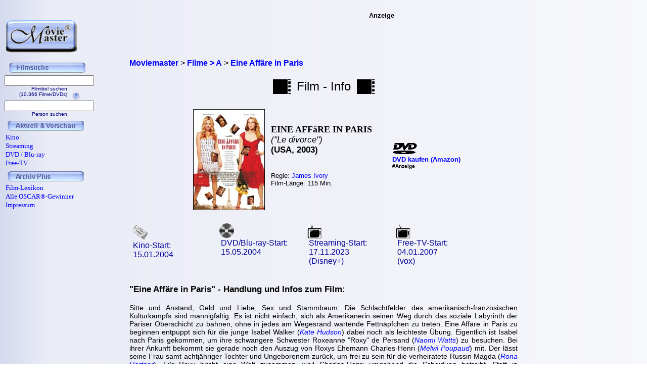

--- FILE ---
content_type: text/html; charset=iso-8859-1
request_url: https://www.moviemaster.de/filme/film_eine-affaere-in-paris-2003.htm
body_size: 7817
content:
<!DOCTYPE HTML PUBLIC "-//W3C//DTD HTML 4.01 Transitional//EN"
            "http://www.w3.org/TR/html4/loose.dtd">

<html lang="de">
<head>
<meta content="text/html; charset=iso-8859-1" http-equiv="Content-Type" >
<title>Eine Affäre in Paris | Film | 2003 | Moviemaster - Das Film-Lexikon</title>
<a href='https://plus.google.com/116841561386162720022' rel='author'></a>
<a href='https://plus.google.com/116841561386162720022' rel='publisher'></a>
<link rel="alternate" hreflang="de-de" href="https://www.moviemaster.de/filme/film_eine-affaere-in-paris-2003.htm" >
<meta name="keywords" content="Eine Affäre in Paris, Film, Eine Affäre in Paris Film, Kate Hudson, Glenn Close, James Ivory, Handlung, Inhalt, Kino, DVD, TV, Moviemaster" >
<meta name="description" content="Eine Affäre in Paris - Film, USA, 2003 - Kate Hudson, Glenn Close - Regie: James Ivory - Handlung: Sitte und Anstand, Geld und Liebe, Sex und Stammbaum: Die Schlachtfelder des amerikanisch-französi..." >
<meta name="robots" content="noodp, noydir" />
<meta name="author" content="Frank Ehrlacher, Andreas Haaß" />
<meta name="page-topic" content="Kino Film" />
<meta name="page-type" content="Film Magazin" />
<meta name="audience" content="All" />
<meta http-equiv="language" content="de" />
<meta name="language" content="de" />
<meta name="date" content="2025-11-17" />
<meta name="revisit-after" content="1 days" />
<meta name="expires" content="0" />
<meta name="content-language" content="de" />
<meta property="fb:admins" content="1211554765">
<meta property="fb:app_id" content="123334011076015">
<meta property="og:type" content="video.movie" >  
<meta property="og:site_name" content="Moviemaster" > 

<meta name="content-language" content="de" >
<link rel="icon" href="favicon.ico" >
<meta property='og:title' content='Eine Affäre in Paris' >
<link rel="canonical" href="https://www.moviemaster.de/filme/film_eine-affaere-in-paris-2003.htm" >
<meta property="og:url" content="https://www.moviemaster.de/filme/film_eine-affaere-in-paris-2003.htm" >
<meta property="og:image" content="https://www.moviemaster.de/9999/poster/blank.jpg" >
<meta property='video:release_date' content='2004-01-15' >
<meta property='movie:director' content='https://www.moviemaster.de/regisseure/regisseur_James+Ivory.htm' >
<meta property="og:description" content="Alle Infos zum Film 'Eine Affäre in Paris' (2003) mit Kate Hudson, Glenn Close" >
<link rel="https://www.moviemaster.de/9999/blank.jpg" href="thumbnail_image" / >
<meta name='robots' content='index, follow' >
<link rel='stylesheet' type='text/css' href='../styles/layout_filmseite.css'>
<script type="application/ld+json">
{
  "@context" : "https://schema.org",
  "@type" : "Movie",
  "alternateName" : "Le divorce",
  "description" : "Eine Affäre in Paris - Film, USA, 2003 - Kate Hudson, Glenn Close - Regie: James Ivory",
  "productionCompany" : "Fox",
  "duration" : "115",
  "copyrightYear" : "2003",
  "image" : "https://www.moviemaster.de/9999/2003/03affaer.jpg",
  "sameAs" : "https://de.wikipedia.org/wiki/Eine_Aff%C3%A4re_in_Paris_(Film)",
  "datePublished" : "2004-01-15",
  "author" : {
     "name" : "Frank Ehrlacher",
     "sameAs" : "https://de.wikipedia.org/wiki/Frank_Ehrlacher"
   },
  "actor" : [ {
    "@type" : "Person",
    "name" : "Kate Hudson",
    "url" : "https://www.schauspieler-lexikon.de/schauspieler_Kate+Hudson.htm"
  },
{
    "@type" : "Person",
    "name" : "Glenn Close",
    "url" : "https://www.schauspieler-lexikon.de/schauspieler_Glenn+Close.htm"
  },
{
    "@type" : "Person",
    "name" : "Naomi Watts",
    "url" : "https://www.schauspieler-lexikon.de/schauspieler_Naomi+Watts.htm"
  },
{
    "@type" : "Person",
    "name" : "Bebe Neuwirth",
    "url" : "https://www.schauspieler-lexikon.de/schauspieler_Bebe+Neuwirth.htm"
  },
{
    "@type" : "Person",
    "name" : "Stockard Channing",
    "url" : "https://www.schauspieler-lexikon.de/schauspieler_Stockard+Channing.htm"
  },
{
    "@type" : "Person",
    "name" : "Matthew Modine",
    "url" : "https://www.schauspieler-lexikon.de/schauspieler_Matthew+Modine.htm"
  },
{
    "@type" : "Person",
    "name" : "Stephen Fry",
    "url" : "https://www.schauspieler-lexikon.de/schauspieler_Stephen+Fry.htm"
  },
{
    "@type" : "Person",
    "name" : "Leslie Caron",
    "url" : "https://www.schauspieler-lexikon.de/schauspieler_Leslie+Caron.htm"
  },
{
    "@type" : "Person",
    "name" : "Thierry Lhermitte",
    "url" : "https://www.schauspieler-lexikon.de/schauspieler_Thierry+Lhermitte.htm"
  },
{
    "@type" : "Person",
    "name" : "Romain Duris",
    "url" : "https://www.schauspieler-lexikon.de/schauspieler_Romain+Duris.htm"
  },
{
    "@type" : "Person",
    "name" : "Melvil Poupaud",
    "url" : "https://www.schauspieler-lexikon.de/schauspieler_Melvil+Poupaud.htm"
  },
{
    "@type" : "Person",
    "name" : "Rona Hartner",
    "url" : "https://www.schauspieler-lexikon.de/schauspieler_Rona+Hartner.htm"
  },
{
    "@type" : "Person",
    "name" : "Sam Waterston",
    "url" : "https://www.schauspieler-lexikon.de/schauspieler_Sam+Waterston.htm"
  },
{
    "@type" : "Person",
    "name" : "Jean-Marc Barr",
    "url" : "https://www.schauspieler-lexikon.de/schauspieler_Jean-Marc+Barr.htm"
  } ],
  "director" : [ {
    "@type" : "Person",
    "name" : "James Ivory",
    "url" : "https://www.moviemaster.de/regisseure/regisseur_James+Ivory.htm"
  } ],
  "review" : {
    "@type" : "Review",
    "author" : {
      "@type" : "Person",
      "name" : "Frank Ehrlacher"
    },
    "datePublished" : "2003-12-01",
    "reviewRating" : {
      "@type" : "Rating",
      "ratingValue" : "20",
      "bestRating" : "100",
      "worstRating" : "5"
    }
  },
  "name" : "Eine Affäre in Paris"
}
</script>
</head>
<body background='../mmback.jpg'>
<script>
  (function(i,s,o,g,r,a,m){i['GoogleAnalyticsObject']=r;i[r]=i[r]||function(){
  (i[r].q=i[r].q||[]).push(arguments)},i[r].l=1*new Date();a=s.createElement(o),
  m=s.getElementsByTagName(o)[0];a.async=1;a.src=g;m.parentNode.insertBefore(a,m)
  })(window,document,'script','//www.google-analytics.com/analytics.js','ga');

  ga('create', 'UA-1917736-1', 'auto');
  ga('send', 'pageview');

</script><center><div class=Section1><div id=aussen><div id=ru><p class=MsoNormal><script language='JavaScript'> function NeuFenster() { MeinFenster = window.open('userwertung.php?nr=3544', 'Zweitfenster', 'width=500,height=500,scrollbars=yes'); MeinFenster.focus(); } </script><div class="breadcrumb" xmlns:v="https://rdf.data-vocabulary.org/#"><span typeof="v:Breadcrumb"><a href="https://www.moviemaster.de" target="_self" title="Moviemaster" rel="v:url" property="v:title" itemprop="url">
<font face=Arial size=3><b>Moviemaster</b></a></span> &gt; 
<span typeof="v:Breadcrumb"><a href="https://www.moviemaster.de/filme/filme_mit_A_seite_01.htm" target="_self" title="Filme &gt; A" rel="v:url" property="v:title" itemprop="url">
<font face=Arial size=3><b>Filme &gt; A</b></a></span> &gt; 
<span typeof="v:Breadcrumb"><a href="https://www.moviemaster.de/filme/film_eine-affaere-in-paris-2003.htm" target="_self" title="Eine Affäre in Paris" rel="v:url" property="v:title" itemprop="url">
<font face=Arial size=3><b>Eine Affäre in Paris</b></a></span> &nbsp;
</div>
<p align=center><center><table border=0 cellpadding=5><center><tr align=center><center><td valign=center align=right><img src='../buttons/filmstreifen.gif' alt='Filmstreifen'><td align=center><font size='5' face='Copperplate Gothic Bold,Arial'>Film - Info<td align=left><img src='../buttons/filmstreifen.gif'alt='Filmstreifen'></tr></table></p><p><table align=center cellpadding=5><tr><td align=center><td><img itemprop='image' src='https://www.moviemaster.de/9999/2003/03affaer.jpg' width=140px border=1 alt='Eine Affäre in Paris - Plakat zum Film'><td align=left><h1><strong>EINE AFFäRE IN PARIS</strong></h1><div class='filminfo-originaltitel'>(&quot;Le divorce&quot;)<br></div><font size=3><div class='filminfo-land'>(USA, 2003)</div><br><font size=2><br>Regie: <a href='https://www.moviemaster.de/regisseure/regisseur_James+Ivory.htm' title='Alle Filme von James Ivory - Regie'>James Ivory</a><br>Film-L&auml;nge: 115 Min.<br>&nbsp;<br></div></td><td valign=bottom><br>&nbsp;<br>&nbsp;<br>&nbsp;<br>&nbsp;<br>&nbsp;<td valign=bottom><td><font size=3><b><a href='https://www.amazon.de/dp/B0001K9MD0?ie=UTF8&pd_rd_plhdr=t&th=1&psc=1&linkCode=ll1&tag=moviemaster-21'><img src='../../module/dvd_100.gif' width=50><br><font size=2 face='Arial, times new roman, ms sans serif,Arial'>DVD kaufen (Amazon)</a><br><font size=1>#Anzeige</font><br>&nbsp;<br></td></tr></table></table></center><p><p align=justify><table><tr><td valign=top width=20%><img src='../buttons/kino.gif'><br><font size=3 face='Arial' color='#000099'><a href='https://www.moviemaster.de/kino/neu_im_kino_ab_2004-01-15.htm' title='neu im Kino ab 15.01.2004'><font size=3 face='Arial' color='#000099'>&nbsp;Kino-Start: <font size=3 face='Arial' color='#000099'><br>&nbsp;15.01.2004</font></a><td valign=top width=20%><img src='../buttons/dvd.gif'><br><a href='https://www.moviemaster.de/dvd/neu_auf_dvd_ab_2004-05-15.htm' title='neu auf DVD ab 15.05.2004'><font size=3 face='Arial' color='#000099'>&nbsp;DVD/Blu-ray-Start: <font size=3 face='Arial' color='#000099'><br>&nbsp;15.05.2004</a></font><td valign=top width=20%><img src='../buttons/tv.gif'><br><a href='https://www.moviemaster.de/paytv/neu_im_pay_tv_ab_2023-11-17.htm'><font size=3 face='Arial' color='#000099'>&nbsp;Streaming-Start: <font size=3 face='Arial' color='#000099'><br>&nbsp;17.11.2023</a></font><br><font size=3 face='Arial' color='#000099'>&nbsp;(Disney+)</font><td valign=top width=20%><img src='../buttons/tv.gif'><br><a href='https://www.moviemaster.de/tv/neu_im_free_tv_ab_2007-01-01.htm'><font size=3 face='Arial' color='#000099'>&nbsp;Free-TV-Start: <font size=3 face='Arial' color='#000099'><br>&nbsp;04.01.2007</a></font><br><font size=3 face='Arial' color='#000099'>&nbsp;(vox)</font></table><br><p class=MsoNormal><h2>"Eine Affäre in Paris" - Handlung und Infos zum Film:</h2><br><font size=3 face='Arial'><b><div class='filminfo-text'>Sitte und Anstand, Geld und Liebe, Sex und Stammbaum: Die Schlachtfelder des amerikanisch-französischen Kulturkampfs sind mannigfaltig. Es ist nicht einfach, sich als Amerikanerin seinen Weg durch das soziale Labyrinth der Pariser Oberschicht zu bahnen, ohne in jedes am Wegesrand wartende Fettnäpfchen zu treten. Eine Affäre in Paris zu beginnen entpuppt sich für die junge Isabel Walker (<i><a href='https://www.schauspieler-lexikon.de/schauspieler_Kate+Hudson.htm' title='Alle Filme mit Kate Hudson - Schauspieler'>Kate Hudson</a></i>) dabei noch als leichteste Übung. Eigentlich ist Isabel nach Paris gekommen, um ihre schwangere Schwester Roxeanne "Roxy" de Persand (<i><a href='https://www.schauspieler-lexikon.de/schauspieler_Naomi+Watts.htm' title='Alle Filme mit Naomi Watts - Schauspieler'>Naomi Watts</a></i>) zu besuchen. Bei ihrer Ankunft bekommt sie gerade noch den Auszug von Roxys Ehemann Charles-Henri (<i><a href='https://www.schauspieler-lexikon.de/schauspieler_Melvil+Poupaud.htm' title='Alle Filme mit Melvil Poupaud - Schauspieler'>Melvil Poupaud</a></i>) mit. Der lässt seine Frau samt achtjähriger Tochter und Ungeborenem zurück, um frei zu sein für die verheiratete Russin Magda (<i><a href='https://www.schauspieler-lexikon.de/schauspieler_Rona+Hartner.htm' title='Alle Filme mit Rona Hartner - Schauspieler'>Rona Hartner</a></i>). Für Roxy bricht eine Welt zusammen, weil Charles-Henri umgehend die Scheidung betreibt. Statt in Schwangerschaftsbegleitung versucht sich Isabel in Trennungscoaching. 
</div><p align=justify><div class='filminfo-text'>
</div><p align=justify><div class='filminfo-text'>Als sich abzeichnet, dass der Aufenthalt in Paris länger dauern wird, kommt Isabel der Assistenzjob, den ihr die in Paris lebende Schriftstellerin Olivia Pace (<i><a href='https://www.schauspieler-lexikon.de/schauspieler_Glenn+Close.htm' title='Alle Filme mit Glenn Close - Schauspieler'>Glenn Close</a></i>) anbietet, gerade recht. Die US-Autorin plant, ihr gesammeltes Werk der Universität von Tulsa zu übergeben, und möchte es vorher archivieren. Trotz der Trennung pflegt Roxy intensiven Kontakt zur Familie von Charles-Henri. Und schon beim ersten gemeinsamen Treffen mit Roxys Schwiegermutter Suzanne de Persand (<i><a href='https://www.schauspieler-lexikon.de/schauspieler_Leslie+Caron.htm' title='Alle Filme mit Leslie Caron - Schauspieler'>Leslie Caron</a></i>) lernt Isabel so einiges über das Leben und die Liebe - aus französischer Sicht. Für Suzanne steht fest, dass etwas derartig Profanes wie eine Affäre das Familiengefüge der de Persands auf keinen Fall ins Wanken bringt. Dennoch bergen "Kleinigkeiten" wie die Scheidungsmodalitäten Fallstricke. Denn Roxy hatte bei ihrem Umzug aus den USA ein Ölgemälde mitgebracht.
</div><p align=justify><div class='filminfo-text'>Dieses Abbild der heiligen Ordensfrau Ursula könnte sich als millionenschwerer echter Georges de La Tour erweisen. Kein Wunder, dass Roxys besorgte Eltern Margeeve (<i><a href='https://www.schauspieler-lexikon.de/schauspieler_Stockard+Channing.htm' title='Alle Filme mit Stockard Channing - Schauspieler'>Stockard Channing</a></i>) und Chester (<i><a href='https://www.schauspieler-lexikon.de/schauspieler_Sam+Waterston.htm' title='Alle Filme mit Sam Waterston - Schauspieler'>Sam Waterston</a></i>) sich zu Hause in Santa Barbara ernsthaft sorgen. Sie ermahnen ihre Töchter, das Bild nur ja aus der Scheidung herauszuhalten. Roxy scheint ohnehin mit den französischen Scheidungsmodalitäten überfordert, die ihr der Anwalt Bertram (<i><a href='https://www.schauspieler-lexikon.de/schauspieler_Jean-Marc+Barr.htm' title='Alle Filme mit Jean-Marc Barr - Schauspieler'>Jean-Marc Barr</a></i>) erläutert.
</div><p align=justify><div class='filminfo-text'>
</div><p align=justify><div class='filminfo-text'>Die lebenslustige Isabel stürzt sich derweil erst in eine Beziehung mit dem schüchternen Bücherwurm Yves (<i><a href='https://www.schauspieler-lexikon.de/schauspieler_Romain+Duris.htm' title='Alle Filme mit Romain Duris - Schauspieler'>Romain Duris</a></i>) und beginnt fast parallel eine leidenschaftliche Romanze mit dem wesentlich älteren Onkel Edgar (<i><a href='https://www.schauspieler-lexikon.de/schauspieler_Thierry+Lhermitte.htm' title='Alle Filme mit Thierry Lhermitte - Schauspieler'>Thierry Lhermitte</a></i>). Der smarte Diplomat und Geschäftsmann weiht Isabel nicht nur in die kulinarischen Geheimnisse der Nouvelle Cuisine ein, er macht sie auch zu seiner Mätresse, mit der er sich heimlich trifft. Äußeres Zeichen der Liaison: Isabels neue Frisur und eine kirschrote Kelly Bag. Mit dieser Nobelhandtasche beglückt Edgar seine jeweils aktuelle Gespielin, wie sich Olivia Pace schmunzelnd erinnert, als Isabel die Trophäe stolz mit sich herumträgt. Auch Suzanne de Persand entdeckt umgehend das Markenzeichen ihres amourös aktiven Bruders und schäumt vor Wut. Nicht etwa, weil Edgar verheiratet ist, sondern weil bilaterale Bettbeziehungen die ohnehin schwierigen Familienverflechtungen weiter komplizieren.
</div><p align=justify><div class='filminfo-text'>
</div><p align=justify><div class='filminfo-text'>Während Isabel das Leben weidlich auskostet, versinkt Roxy in tiefen Depressionen und glaubt sich zudem von einem Unbekannten verfolgt. Als die inzwischen Hochschwangere in einer Kurzschlussreaktion versucht, sich das Leben zu nehmen, findet Isabel sie gerade noch rechtzeitig. Voller Sorge steigen die Walkers ins Flugzeug, um an der Seine persönlich nach dem Rechten zu schauen. Und auch sie werden zu Schachfiguren, die Suzanne de Persand auf ihrem persönlichen Spielbrett hin- und herschiebt. Beim Zusammentreffen der beiden Clans erklärt sie der verblüfften Margeeve, dass der de La Tour ja ein französisches Gemälde sei und deshalb den de Persands ebenso zustehe wie den Walkers. Und sie vergisst auch nicht, Margeeve diskret über das Verhältnis ihrer jüngeren Tochter aufzuklären, in der Hoffnung, mütterliche Autorität werde der Affäre ein Ende bereiten. Die Walkers interessiert momentan allerdings mehr, welches Urteil die Kunstwelt über die heilige Sankt Ursula fällt. Museumskuratorin Julia Manchevering (<i><a href='https://www.schauspieler-lexikon.de/schauspieler_Bebe+Neuwirth.htm' title='Alle Filme mit Bebe Neuwirth - Schauspieler'>Bebe Neuwirth</a></i>) ordnet das Bild einem Schüler de La Tours zu. Dagegen ist sich Piers Janely (<i><a href='https://www.schauspieler-lexikon.de/schauspieler_Stephen+Fry.htm' title='Alle Filme mit Stephen Fry - Schauspieler'>Stephen Fry</a></i>), Experte des renommierten Auktionshauses Christie's, sicher: Das Gemälde ist ein Original und würde bei einer Auktion über eine Million Pfund erzielen. Während die heilige Sankt Ursula ihrer Versteigerung entgegensieht und sich für die Walkers alles zum Guten zu wenden scheint, bahnt sich doch noch ein Drama an: Ebenso sehr wie Roxy unter der Trennung von Charles-Henri gelitten hat, schmerzt Magdas Ehemann Tellman (<i><a href='https://www.schauspieler-lexikon.de/schauspieler_Matthew+Modine.htm' title='Alle Filme mit Matthew Modine - Schauspieler'>Matthew Modine</a></i>) die Untreue seiner Frau. Und als das Leiden zu groß wird, greift Tellman zur Waffe...
</div><p align=justify><div class='filminfo-text'>
</div><p align=justify><div class='filminfo-text'>James Ivory ist "eigentlich" Spezialist für Gesellschafts-Dramen aus vergangenen Jahrhunderten. Etwas erstaunlich, dass er sich für sein aktueller Film in der Gegenwart spielt. Dafür versucht er aber zwei "Gesellschaften" aufeinanderprallen zu lassen – die amerikanische und die französische. Leider taugt das Ergebnis weder als Drama, noch als Komödie oder beißende Satire – der Film plätschert meistenteils nur dahin. Dem kann auch das prominent besetzte Ensamble wenig abhelfen.
</div><p align=justify></p><p align=left><table border=0><br><td align=left><font size=3>Die Redaktions-Wertung:<td><img src='../score/score20.jpg' halign=center hspace=10 border=0><td align=right><font size=2 face='Arial'>20 %</table><p align=left><font size='2' face='Arial' COLOR='#000000'>Autor/Bearbeitung: Frank Ehrlacher<br><br>Update: 31.01.2019<br><br></td></tr><p align=left><font size='2' face='Arial' font color=#000000 size=2><br>Alle Preisangaben ohne Gewähr.</font><br>&nbsp;<br><font size='2' face='Arial' font color=#000000 size=2>&#169; 1996 - 2025 moviemaster.de</h3><br><p align=left><font size=3 face='TimesNewRoman,Arial'>
<b>Als Amazon-Partner verdiene ich an qualifizierten Verk&auml;ufen.</b>
<br>&nbsp;<br></font>
<font size=2 face='TimesNewRoman,Arial'>
Technische Realisation: &quot;PHP Movie Script&quot; 10.2.1; &#169; 2002 - 2025 by Frank Ehrlacher
</font>


</p></div></td></tr></table></p></div><div id=lo><p class=MsoNormal><align=left>&nbsp;&nbsp;&nbsp;<font face=Arial size=2><br>&nbsp;&nbsp;&nbsp;<a href='https://www.moviemaster.de' border=0><img src='../mmkopf2.gif' border=0 width=140 alt='Moviemaster Logo'></a>
</p></div><div id=ro><p class=MsoNormal><center><script type='text/javascript'><!--
  amazon_ad_tag = 'moviemaster-21';  amazon_ad_width = '468';  amazon_ad_height = '60';//--></script><script type='text/javascript' src='http://www.assoc-amazon.de/s/ads.js'></script><font size=2>Anzeige</center>
</p></div><div id=lu><p class=MsoNormal><div class='filminfo-text' align=left><table border='0' cellpadding='0' cellspacing='1'><script language='JavaScript'> function NeuFenster() { MeinFenster = window.open('../../hilfe/titelsuche.php', 'Zweitfenster', 'width=500,height=500,scrollbars=yes'); MeinFenster.focus(); } </script><tr><td colspan=2 align=center><img src='../buttons/filmsuche.gif'></tr><tr><td colspan=2 style='padding-left:8px' align=center><FORM METHOD='get' ACTION='https://www.moviemaster.de/suchen/titelseite_neu.php'><INPUT TYPE='text' NAME='q' VALUE='' size=20 maxlength=50
TABINDEX='1'><INPUT TYPE='hidden' NAME='r' VALUE='0' size=15 maxlength=50><INPUT TYPE='hidden' NAME='titelzeichen' VALUE='ja' size=2 maxlength=2><font color='#000080' FACE='Arial, Sans-Serif, Helvetica' size='1'><br>Filmtitel suchen<br>(10.366 Filme/DVDs)&nbsp;&nbsp;&nbsp;<img src='../buttons/fragezeichen.gif' border=0 align=middle onClick='javascript:NeuFenster()'></FORM></font><tr><td colspan=2 style='padding-left:8px' align=center><FORM METHOD='get' ACTION='https://www.moviemaster.de/suchen/darstellersuche_neu.php'><INPUT TYPE='text' NAME='q' VALUE='' size=20 maxlength=50
TABINDEX='1'><INPUT TYPE='hidden' NAME='r' VALUE='0' size=15 maxlength=50><INPUT TYPE='hidden' NAME='titelzeichen' VALUE='ja' size=2 maxlength=2><font color='#000080' FACE='Arial, Sans-Serif, Helvetica' size='1'><br>Person suchen</FORM></font><tr><td colspan=2><img src='../buttons/plus.gif' border=0><IMG src='../buttons/neu_und_vorschau.gif'></td></tr><tr><td><a href='https://www.moviemaster.de/kino/'><font size='2' face='Times New Roman' color='#0000FF' style='text-decoration:none' title='Neu im Kino'><img src='../buttons/plus.gif' border=0>Kino</td></tr><tr><td><a href='https://www.moviemaster.de/paytv/'><font size='2' face='Times New Roman' color='#0000FF' style='text-decoration:none' title='Neu im Streaming'><img src='../buttons/plus.gif' border=0>Streaming</td></tr><tr><td><a href='https://www.moviemaster.de/dvd/'><font size='2' face='Times New Roman' color='#0000FF' style='text-decoration:none' title='Neu auf DVD / Blu-ray'><img src='/buttons/plus.gif' border=0>DVD / Blu-ray</a></td></tr><tr><td><a href='https://www.moviemaster.de/tv/neu_im_free_tv_ab_2025-11-01.htm'><font size='2' face='Times New Roman' color='#0000FF' style='text-decoration:none' title='Neu im Free-TV'><img src='../buttons/plus.gif' border=0>Free-TV</td></tr><tr><td colSpan=2><img src='../buttons/plus.gif' border=0><IMG src='../buttons/archiv_plus.gif'></td></tr><tr><td><a href='https://www.moviemaster.de/filme/' target='_top'><font size='2' face='Times New Roman' color='#0000FF' style='text-decoration:none'><img src='../buttons/plus.gif' border=0>Film-Lexikon</A></td></tr><tr><td><a href='https://www.moviemaster.de/oscar/'><font size='2' face='Times New Roman' color='#0000FF' style='text-decoration:none'><img src='../buttons/noplus.gif' border=0>Alle OSCAR&reg;-Gewinner</A></td></tr><tr><td><a href='https://www.moviemaster.de/impressum.php'><font size='2' face='Times New Roman' color='#0000FF' style='text-decoration:none'><img src='../buttons/noplus.gif' border=0>Impressum</A></td></tr></table></div>




















</p></div></div></div><script type='text/javascript' src='https://ir-de.amazon-adsystem.com/s/impression-counter?tag=moviemaster-21&o=3'></script><noscript><img src='https://ir-de.amazon-adsystem.com/s/noscript?tag=moviemaster-21' alt='Amazon Button' /></noscript></body></html>

--- FILE ---
content_type: text/css
request_url: https://www.moviemaster.de/styles/layout_filmseite.css
body_size: 2171
content:
body {
padding:0px;
margin:0px;
}

form {
padding:0px;
margin:0px;
}

div#aussen {
width:100%;
height:100%;
top:0px;
left:0px;
margin:0px 0px;
border:solid 0px #f00;
}

div#lo {
width:20%;
position:absolute;
top:0px;
left:0px;
border:solid 0px #000;
margin:7px 0px;
}

div#ro {
width:78%;
position:absolute;
float:middle;
top:0px;
left:20%;
border:solid 0px #0f0;
margin:7px 0px;
}

div#lu {
width:20%;
position:absolute;
top:100px;
left:0px;
border:solid 0px #00f;
margin:0px 0px;
}

div#ru {
width:60%;
position:absolute;
top:100px;
left:20%;
margin:0px 0px;
}

div#facts {
width:140px;
position:absolute;
float:right;
top:470px;
left:84%;
margin:0px 0px;

}


a { text-decoration: none}
A:link	{color: #0000ff;}
A:hover	{color: #ff0000;}

div { font-family:Arial; color: #000000; font-size: 16px; font-style:normal; font-weight:normal; text-align:justify;}
div.breadcrumbs { font-family:Arial; color: #0000ff; font-size: 13px; font-style:normal; font-weight:bold; text-align:left; margin: 0;}
div.filminfo-text { font-family:Arial; color: #000000; font-size: 14px; font-style:normal; font-weight:normal; text-align:justify; }
div.filminfo-titel { font-family:Arial; color: #000000; font-size: 18px; font-style:normal; font-weight:bold; text-align:left;}
div.filminfo-originaltitel { font-family:Arial; color: #000000; font-size: 17px; font-style:italic; font-weight:normal; text-align:left;}
div.filminfo-land { font-family:Arial; color: #000000; font-size: 17px; font-style:normal; font-weight:bold; text-align:left;}

div.uebersicht-text { text-align:justify; font-family:TimesNewRoman; color: #000000; font-size: 14px; font-style:normal; font-weight:normal;}

hr { color:#e3e3e3; height:2px; margin-right:0; dashed; width:100%; font-weight:normal;}

p { font-family:TimesNewRoman; color: #000000; font-size: 16px; font-style:normal; font-weight:normal; text-align:justify;}

h1 { font-family:TimesNewRoman; color: #000000; font-size: 18px; font-style:normal; font-weight:bold; text-align:left; margin: 0;}
h2 { font-family:Arial; color: #000000; font-size: 17px; font-style:normal; font-weight:bold; text-align:left; margin: 0;}
h3 { font-family:Arial; color: #0000ff; font-size: 13px; font-style:normal; font-weight:bold; text-align:left; margin: 0;}